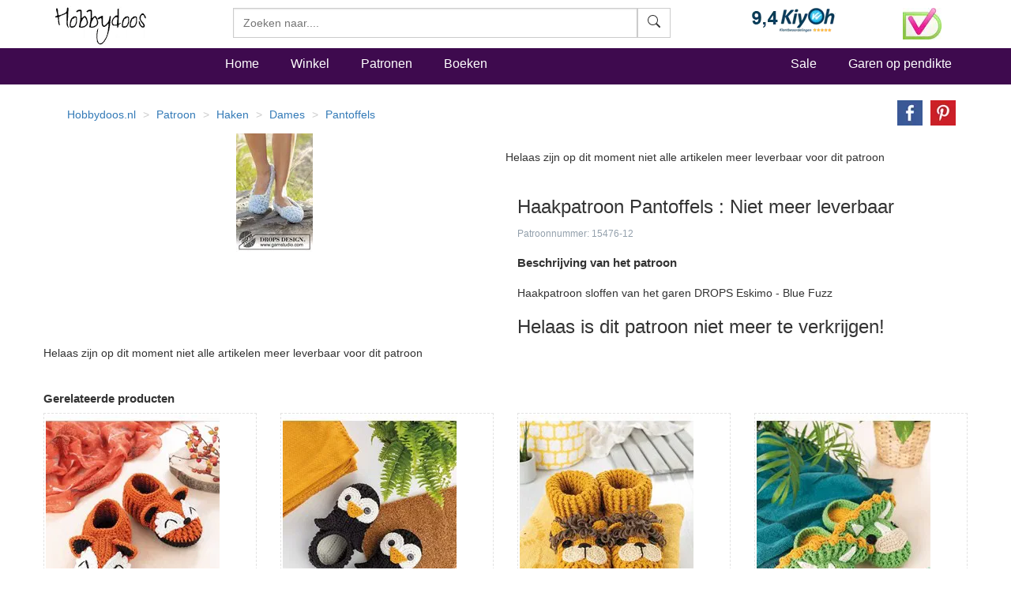

--- FILE ---
content_type: text/html
request_url: https://www.hobbydoos.nl/patroon/15476/pantoffels
body_size: 11314
content:

<!DOCTYPE html>
<html lang="nl">
<head>
<link rel="preload" href="/fonts/glyphicons-halflings-regular.woff2" as="font" type="font/woff2" crossorigin="anonymous" />
<link rel="dns-prefetch" href="https://cdn6.hobbydoos.nl"><link rel="preconnect" href="https://cdn6.hobbydoos.nl" />
<meta charset="UTF-8">
<meta http-equiv="X-UA-Compatible" content="IE=edge"> 
<meta name="viewport" content="width=device-width, initial-scale=1">
<!-- Google Tag Manager -->
<script>(function(w,d,s,l,i){w[l]=w[l]||[];w[l].push({'gtm.start':
new Date().getTime(),event:'gtm.js'});var f=d.getElementsByTagName(s)[0],
j=d.createElement(s),dl=l!='dataLayer'?'&l='+l:'';j.async=true;j.src=
'https://www.googletagmanager.com/gtm.js?id='+i+dl;f.parentNode.insertBefore(j,f);
})(window,document,'script','dataLayer','GTM-5K22WF7');</script>
<!-- End Google Tag Manager -->
<style>
   .searchform{width:100% !important}.zoekveld{width:100%}.easy-autocomplete{position:relative;width:100% !important}.easy-autocomplete input{border-color:#ccc;border-style:solid;border-width:1px;box-shadow:0 1px 2px rgba(0,0,0,.1) inset;color:#555;float:none;padding:6px 12px;height:3.8rem;width:100%}.easy-autocomplete-container{left:0;position:absolute;width:100%;z-index:2}.easy-autocomplete-container ul{background:none repeat scroll 0 0 #fff;border-top:1px dotted #ccc;display:none;margin-top:0;padding-bottom:0;padding-left:0;position:relative;top:-1px}.easy-autocomplete{}html{font-family:sans-serif;-webkit-text-size-adjust:100%;-ms-text-size-adjust:100%}body{margin:0}nav,section{display:block}a{background-color:transparent}b,strong{font-weight:700}h1{margin:.67em 0;font-size:2em}small{font-size:80%}img{border:0}hr{height:0;-webkit-box-sizing:content-box;-moz-box-sizing:content-box;box-sizing:content-box}button,input{margin:0;font:inherit;color:inherit}button{overflow:visible}button{text-transform:none}button{-webkit-appearance:button}button::-moz-focus-inner,input::-moz-focus-inner{padding:0;border:0}input{line-height:normal}@font-face{font-family:'Glyphicons Halflings';src:url(https://www.hobbydoos.nl/fonts/glyphicons-halflings-regular.eot?);src:url(https://www.hobbydoos.nl/fonts/glyphicons-halflings-regular.eot?#iefix) format('embedded-opentype'),url(https://www.hobbydoos.nl/fonts/glyphicons-halflings-regular.woff2) format('woff2'),url(https://www.hobbydoos.nl/fonts/glyphicons-halflings-regular.woff) format('woff'),url(https://www.hobbydoos.nl/fonts/glyphicons-halflings-regular.ttf) format('truetype'),url(https://www.hobbydoos.nl/fonts/glyphicons-halflings-regular.svg#glyphicons_halflingsregular) format('svg')}.glyphicon{position:relative;top:1px;display:inline-block;font-family:'Glyphicons Halflings';font-style:normal;font-weight:400;line-height:1;-webkit-font-smoothing:antialiased;-moz-osx-font-smoothing:grayscale}.glyphicon-search:before{content:""}*{-webkit-box-sizing:border-box;-moz-box-sizing:border-box;box-sizing:border-box}:after,:before{-webkit-box-sizing:border-box;-moz-box-sizing:border-box;box-sizing:border-box}html{font-size:10px}body{font-family:"Helvetica Neue",Helvetica,Arial,sans-serif;font-size:14px;line-height:1.42857143;color:#333;background-color:#fff}button,input{font-family:inherit;font-size:inherit;line-height:inherit}a{color:#337ab7;text-decoration:none}img{vertical-align:middle}.img-responsive{display:block;max-width:100%;height:auto}hr{margin-top:20px;margin-bottom:20px;border:0;border-top:1px solid #eee}h1,h4,h5{font-family:inherit;font-weight:500;line-height:1.1;color:inherit}h1{margin-top:20px;margin-bottom:10px}h4,h5{margin-top:10px;margin-bottom:10px}h1{font-size:36px}h4{font-size:18px}h5{font-size:14px}p{margin:0 0 10px}small{font-size:85%}.text-right{text-align:right}.text-center{text-align:center}ol,ul{margin-top:0;margin-bottom:10px}.list-unstyled{padding-left:0;list-style:none}.list-inline{padding-left:0;margin-left:-5px;list-style:none}.list-inline>li{display:inline-block;padding-right:5px;padding-left:5px}.container{padding-right:15px;padding-left:15px;margin-right:auto;margin-left:auto}@media (min-width:768px){.container{width:750px}}@media (min-width:992px){.container{width:970px}}@media (min-width:1200px){.container{width:1170px}}.container-fluid{padding-right:15px;padding-left:15px;margin-right:auto;margin-left:auto}.row{margin-right:-15px;margin-left:-15px}.col-lg-3,.col-md-4,.col-md-8,.col-sm-10,.col-sm-2,.col-sm-3,.col-sm-4,.col-sm-6,.col-sm-7,.col-xs-12,.col-xs-4,.col-xs-5,.col-xs-6,.col-xs-7,.col-xs-8{position:relative;min-height:1px;padding-right:15px;padding-left:15px}.col-xs-12,.col-xs-4,.col-xs-5,.col-xs-6,.col-xs-7,.col-xs-8{float:left}.col-xs-12{width:100%}.col-xs-8{width:66.66666667%}.col-xs-7{width:58.33333333%}.col-xs-6{width:50%}.col-xs-5{width:41.66666667%}.col-xs-4{width:33.33333333%}@media (min-width:768px){.col-sm-10,.col-sm-2,.col-sm-3,.col-sm-4,.col-sm-6,.col-sm-7{float:left}.col-sm-10{width:83.33333333%}.col-sm-7{width:58.33333333%}.col-sm-6{width:50%}.col-sm-4{width:33.33333333%}.col-sm-3{width:25%}.col-sm-2{width:16.66666667%}.col-sm-pull-3{right:25%}.col-sm-push-7{left:58.33333333%}}@media (min-width:992px){.col-md-4,.col-md-8{float:left}.col-md-8{width:66.66666667%}.col-md-4{width:33.33333333%}}@media (min-width:1200px){.col-lg-3{float:left}.col-lg-3{width:25%}}label{display:inline-block;max-width:100%;margin-bottom:5px;font-weight:700}.btn{display:inline-block;padding:6px 12px;margin-bottom:0;font-size:14px;font-weight:400;line-height:1.42857143;text-align:center;white-space:nowrap;vertical-align:middle;-ms-touch-action:manipulation;touch-action:manipulation;background-image:none;border:1px solid transparent;border-radius:4px}.btn-default{color:#333;background-color:#fff;border-color:#ccc}.btn-primary{color:#fff;background-color:#337ab7;border-color:#2e6da4}.btn-danger{color:#fff;background-color:#d9534f;border-color:#d43f3a}.input-group{position:relative;display:table;border-collapse:separate}.input-group-btn{display:table-cell}.input-group-btn:not(:first-child):not(:last-child){border-radius:0}.input-group-btn{width:1%;white-space:nowrap;vertical-align:middle}.input-group-btn{position:relative;font-size:0;white-space:nowrap}.input-group-btn>.btn{position:relative}.nav{padding-left:0;margin-bottom:0;list-style:none}.nav>li{position:relative;display:block}.nav>li>a{position:relative;display:block;padding:10px 15px}.navbar{position:relative;min-height:50px;margin-bottom:20px;border:1px solid transparent}@media (min-width:768px){.navbar{border-radius:4px}}.navbar-fixed-top{position:fixed;right:0;left:0;z-index:1030}@media (min-width:768px){.navbar-fixed-top{border-radius:0}}.navbar-fixed-top{top:0;border-width:0 0 1px}.navbar-nav{margin:7.5px -15px}.navbar-nav>li>a{padding-top:10px;padding-bottom:10px;line-height:20px}@media (min-width:768px){.navbar-nav{float:left;margin:0}.navbar-nav>li{float:left}.navbar-nav>li>a{padding-top:15px;padding-bottom:15px}}.navbar-form{padding:10px 15px;margin-top:8px;margin-right:-15px;margin-bottom:8px;margin-left:-15px;border-top:1px solid transparent;border-bottom:1px solid transparent;-webkit-box-shadow:inset 0 1px 0 rgba(255,255,255,.1),0 1px 0 rgba(255,255,255,.1);box-shadow:inset 0 1px 0 rgba(255,255,255,.1),0 1px 0 rgba(255,255,255,.1)}@media (min-width:768px){.navbar-form .input-group{display:inline-table;vertical-align:middle}.navbar-form .input-group .input-group-btn{width:auto}}@media (min-width:768px){.navbar-form{width:auto;padding-top:0;padding-bottom:0;margin-right:0;margin-left:0;border:0;-webkit-box-shadow:none;box-shadow:none}}@media (min-width:768px){.navbar-right{float:right!important;margin-right:-15px}}.breadcrumb{padding:8px 15px;margin-bottom:20px;list-style:none;background-color:#f5f5f5;border-radius:4px}.breadcrumb>li{display:inline-block}.breadcrumb>li+li:before{padding:0 5px;color:#ccc;content:"/ "}.panel{margin-bottom:20px;background-color:#fff;border:1px solid transparent;border-radius:4px;-webkit-box-shadow:0 1px 1px rgba(0,0,0,.05);box-shadow:0 1px 1px rgba(0,0,0,.05)}.panel-body{padding:15px}.panel-heading{padding:10px 15px;border-bottom:1px solid transparent;border-top-left-radius:3px;border-top-right-radius:3px}.panel-default{border-color:#ddd}.panel-default>.panel-heading{color:#333;background-color:#f5f5f5;border-color:#ddd}.container-fluid:after,.container-fluid:before,.container:after,.container:before,.nav:after,.nav:before,.navbar:after,.navbar:before,.panel-body:after,.panel-body:before,.row:after,.row:before{display:table;content:" "}.container-fluid:after,.container:after,.nav:after,.navbar:after,.panel-body:after,.row:after{clear:both}.center-block{display:block;margin-right:auto;margin-left:auto}.pull-right{float:right!important}@-ms-viewport{width:device-width}@media (max-width:767px){.hidden-xs{display:none!important}}@media (min-width:768px) and (max-width:991px){.hidden-sm{display:none!important}}@media (min-width:992px) and (max-width:1199px){.hidden-md{display:none!important}}.searchfield{border-radius:0;height:3.8rem}.btn{border-radius:0}@media (max-width:767px){.navbar-fixed-top{position:relative;top:auto}body{margin:0}}@media (min-width:767px){.searchform{margin-top:10px}body{padding-top:50px}}.stayhorizontal li{float:left}.navbar-custom{margin-top:5px;background-color:#3e0a4e;color:#000;border-radius:0}.navbar-custom .navbar-nav>li>a{padding-left:20px;padding-right:20px;font-style:normal;font-weight:500;color:#fff;font-size:16px}.navbar-custom .navbar-nav>.active>a{color:#fff;background-color:transparent}.hdHeader{background-color:#fff;border-color:#e7e7e7}.hdHeader .brand{font-family:Zeyada,cursive;font-size:40px;color:#000;text-decoration:none}.hdCart{padding-top:10px}.hdHeader .hdCart a{font-style:normal;font-weight:500;color:#000;font-size:16px}h1{font-size:24px}.visuallyhidden{border:0;clip:rect(0 0 0 0);height:1px;margin:-1px;overflow:hidden;padding:0;position:absolute;width:1px}.footer a{color:#fff}.footer{margin-top:10px;margin-bottom:10px}.social-media li.facebook{background:url(/images/button/hd-facebook.png) no-repeat;height:20px}.social-media li.twitter{background:url(/images/button/hd-twitter.png) no-repeat;height:20px}.social-media li.pinterest{background:url(/images/button/hd-pinterest.png) no-repeat;height:20px}.social-media li a{padding:0 0 0 40px}.social-media li{margin-bottom:10PX}.footer .blacklinks a{color:#000}@charset "UTF-8";.breadHD{background-color:#fff}.dotted{border:1px dashed #e1e1e1;padding:2px;margin-bottom:5px;height:440px;overflow:hidden}.dotted .artimage{height:320px;background:url(https://cdn6.hobbydoos.nl/loader.gif) no-repeat}.prijs{padding:5px;font-weight:700;font-size:1.6rem}.omschrijving{height:55px;padding:5px;overflow:hidden;text-decoration:none}.breadHD{height:20px}.breadcrumb>li+li:before{color:#ccc;content:"> ";padding:0 5px}.noradiusHD{border-radius:0}.footer a{color:#fff}.footer{margin-top:10px;margin-bottom:10px}.social-media li.facebook{background:url('/images/button/hd-facebook.png') no-repeat 0 0;height:20px}.social-media li.twitter{background:url('/images/button/hd-twitter.png') no-repeat 0 0;height:20px}.social-media li.pinterest{background:url('/images/button/hd-pinterest.png') no-repeat 0 0;height:20px}.social-media li a{padding:0 0 0 40px}.social-media li{margin-bottom:10PX}.footer .blacklinks a{color:#000}.breadHD{background-color:#fff;height:20px}.breadcrumb>li+li:before{color:#ccc;content:"> ";padding:0 5px}.layer{clear:both;width:100%;height:auto;padding:10px;display:block}.layer>section{clear:both;width:100%;height:auto;margin:0 auto;display:block}.third{width:100px;margin:0 4px 0 0;display:inline-block}.plan-tier{background:#fff;vertical-align:baseline;border-radius:3px;-moz-border-radius:3px;overflow:hidden}.lift{position:relative}.plan-tier h4{padding:18px 0 15px;margin:0 0 30px;background:#c794c8;color:#fff;text-align:center}.plan-tier h5{text-align:center}.mbutton{font-weight:bold;padding:18px 0 15px;margin:0 0 30px;background:#ff6a00;color:#fff;text-align:center;-moz-border-radius:15px;-webkit-border-radius:15px}.plan-tier .plan-price{font-size:large;font-weight:300}.plan-tier .early-adopter-price{color:#0091e5}p:first-of-type{margin-top:0}small{color:rgba(39,65,90,.5);font-size:1em;line-height:1.5em}.layer{padding-top:0;padding-bottom:0}ul.share-buttons{list-style:none;padding:0}ul.share-buttons li{display:inline}ul.share-buttons img{width:32px;margin-left:10px}.kenmerken ul{list-style:none;padding-left:0}.patroontekst{margin-top:20px;margin-bottom:20px}.buttonrij{margin-bottom:10px}.gratisverzending{display:none;width:60%}.margintop40{margin-top:40px}.margintop20{margin-top:20px}@font-face{font-family:'Zeyada';font-style:normal;font-weight:400;font-display:swap;src:url(https://fonts.gstatic.com/s/zeyada/v10/11hAGpPTxVPUbgZzM2yp.ttf) format('truetype')}
</style>
<title>Haakpatroon Pantoffels</title><meta name="description" content="Haakpatroon sloffen van het garen DROPS Eskimo - Blue Fuzz" /><link href="https://www.hobbydoos.nl/patroon/15476/pantoffels" rel="canonical" /><meta name="robots" content="noindex,follow"><meta property="og:url" content="https://www.hobbydoos.nl/patroon/15476/pantoffels"/><meta property="og:image" content="https://cdn6.hobbydoos.nl/images/patroon/1/6527/637655703725683594.jpg"/><meta property="og:title" content="Haakpatroon Pantoffels"/><meta property="og:description" content="Haakpatroon sloffen van het garen DROPS Eskimo - Blue Fuzz"/><meta property="fb:app_id" content="769226466591626"/><meta property="og:site_name" content="Hobbydoos.nl"/></head><body>
<!-- Google Tag Manager (noscript) -->
<noscript><iframe src="https://www.googletagmanager.com/ns.html?id=GTM-5K22WF7"
height="0" width="0" style="display:none;visibility:hidden"></iframe></noscript>
<!-- End Google Tag Manager (noscript) -->
<nav class="navbar navbar-fixed-top hdHeader" >
    <div class="container">
  <div class="row">
    <div class="col-sm-2 col-xs-6">
     <a rel="home" href="https://www.hobbydoos.nl"><img class="img-responsive" src="https://cdn6.hobbydoos.nl/images/hobbydooslogo.gif?height=90&width=116" width="116" height="60" alt="Hobbydoos" /></a>
    </div>
    <div class="col-sm-3 col-sm-push-7 col-xs-6 hdCart">
<div class="row"><div class="col-xs-8"><img src="https://cdn6.hobbydoos.nl/images/kiyoh1.png?width=110&height=40" class="img-responsive" width="110" height="40" alt="Kiyoh"/></div><div class="col-xs-4"><img src="https://cdn6.hobbydoos.nl/images/wsk_pt2_groot.jpg?width=49&height=40" class="img-responsive" width="49" height="40" alt="Klantenservice"/></div></div>
     </div>
     <div class="col-sm-7 col-sm-pull-3 col-xs-12">
     <form class="navbar-form collapsed navbar-right searchform"  action="/winkel/search_new.asp" method="post" >
       <div class="input-group zoekveld" role="search">
        <div class="easy-autocomplete eac-square eac-description"><input id="provider-remote" placeholder="Zoeken naar...." name="search" autocomplete="off"><div class="easy-autocomplete-container" id="eac-container-example-heroes"><ul style="display: none;"></ul></div></div>
        <div class="input-group-btn">
          <button class="btn btn-default searchfield" type="submit" name="zoeken" value="zoeken"><svg xmlns="http://www.w3.org/2000/svg" width="16" height="16" fill="currentColor" class="bi bi-search" viewBox="0 0 16 16">
  <path d="M11.742 10.344a6.5 6.5 0 1 0-1.397 1.398h-.001c.03.04.062.078.098.115l3.85 3.85a1 1 0 0 0 1.415-1.414l-3.85-3.85a1.007 1.007 0 0 0-.115-.1zM12 6.5a5.5 5.5 0 1 1-11 0 5.5 5.5 0 0 1 11 0z"/>
</svg></button>
        </div>
	  <label for="srch-term" class="visuallyhidden">Zoeken</label>
       </div>
      </form>
     </div>
   </div>
  </div>
</nav>
<nav class="navbar navbar-custom">
 <div class="container">
  <div class="row">
   <div class="col-sm-2 hidden-xs  hidden-md"></div>
    <div class="col-xs-12 col-sm-10">
       <ul class="nav navbar-nav stayhorizontal" >
          <li class="active hidden-xs" ><a href="/">Home</a></li>
          <li><a href="/winkel/">Winkel</a></li>
          <li><a href="/patroon/">Patronen</a></li>
          <li><a href="/boeken/">Boeken</a></li>
       </ul>
       <ul class="nav navbar-nav navbar-right hidden-xs hidden-sm">
        <li><a href="/sale">Sale</a></li>
        <li><a href="/winkel/garengroep/selectie.asp">Garen op pendikte</a></li>

       </ul>
     </div>
   </div>
 </div>
       
</nav>
<div class="container">
 <div class="row">
<div class="col-xs-12"><div class="row"><div class="col-xs-12 col-sm-10"><ol itemscope itemtype="https://schema.org/BreadcrumbList" class="breadcrumb breadHD"><li><a href="https://www.hobbydoos.nl">Hobbydoos.nl</a></li><li itemprop="itemListElement" itemscope  itemtype="https://schema.org/ListItem"><a itemtype="http://schema.org/Thing" itemid="https://www.hobbydoos.nl/patroon/" itemprop="item"  href="https://www.hobbydoos.nl/patroon/"><span itemprop="name">Patroon</span></a><meta itemprop="position" content="1" /></li><li itemprop="itemListElement" itemscope  itemtype="https://schema.org/ListItem"  class="hidden-xs" ><a itemscope itemtype="https://schema.org/WebPage" itemid="https://www.hobbydoos.nl/patroon/techniek/1005/haken" itemprop="item" href="https://www.hobbydoos.nl/patroon/techniek/1005/haken"><span itemprop="name">Haken</span></a><meta itemprop="position" content="2" /></li><li itemprop="itemListElement" itemscope  itemtype="https://schema.org/ListItem"  class="hidden-xs" ><a itemscope itemtype="https://schema.org/WebPage" itemid="https://www.hobbydoos.nl/patroon/doelgroep/1012/dames" itemprop="item" href="https://www.hobbydoos.nl/patroon/doelgroep/1012/dames"><span itemprop="name">Dames</span></a><meta itemprop="position" content="3" /></li><li itemprop="itemListElement" itemscope  itemtype="https://schema.org/ListItem"  class="hidden-xs" ><a itemscope itemtype="https://schema.org/WebPage" itemid="https://www.hobbydoos.nl/patroon/patroon/1067/pantoffels" itemprop="item" href="https://www.hobbydoos.nl/patroon/patroon/1067/pantoffels"><span itemprop="name">Pantoffels</span></a><meta itemprop="position" content="4" /></li></ol></div><div class="col-xs-12 col-sm-2"><div class="row"><div class="col-xs-12 text-right"><ul class="share-buttons"><li><a href="https://www.facebook.com/sharer/sharer.php?u=https://www.hobbydoos.nl/patroon/15476/pantoffels&amp;t=" title="Haakpatroon+Pantoffels" target="_blank" onclick="window.open('https://www.facebook.com/sharer/sharer.php?u=' + encodeURIComponent(document.URL) + '&amp;t=' + encodeURIComponent(document.URL)); return false;"><img alt="Share op Facebook" src="https://cdn6.hobbydoos.nl/images/facebook.png?width=32&height=32" width="32" height="32"></a></li><li><a href="https://pinterest.com/pin/create/button/?url=https://www.hobbydoos.nl/patroon/15476/pantoffels&amp;description=&amp;media=https://cdn6.hobbydoos.nl/images/patroon/1/6527/637655703725683594.jpg" target="_blank" title="Pin it"><img alt="Pin it" src="https://cdn6.hobbydoos.nl/images/pinterest.png?width=32&height=32" width="32" height="32"></a></li></ul></div></div></div></div><div class="row"><div class="col-xs-12 col-sm-6 text-center"><div class="col-xs-12" style="margin-bottom:20px;"><a href="https://cdn6.hobbydoos.nl/images/patroon/1/6527/637655703725683594.jpg?maxwidth=1100&maxheight=750" data-caption="Pantoffels" data-fancybox="gallery" rel="nofollow"><img class="img-responsive center-block" src="https://cdn6.hobbydoos.nl/images/patroon/1/6527/637655703725683594.jpg?maxwidth=400&maxheight=150" alt="Haakpatroon Pantoffels" /></a></div></div><br />Helaas zijn op dit moment niet alle artikelen meer leverbaar voor dit patroon<br/><br/><div class="col-xs-12 col-sm-6"><h1>Haakpatroon Pantoffels : Niet meer leverbaar</h1><small>Patroonnummer: 15476-12</small><h2>Beschrijving van het patroon</h2><div class="patroontekst">Haakpatroon sloffen van het garen DROPS Eskimo - Blue Fuzz</div><h3>Helaas is dit patroon niet meer te verkrijgen!</h3></div><div>Helaas zijn op dit moment niet alle artikelen meer leverbaar voor dit patroon<br/><br/></div><h2>Gerelateerde producten</h2><div class="row"><div class="col-xs-6 col-sm-4 col-lg-3"><div class="dotted"><div class="artimage text-center"><a href="/patroon/25845/vos-pantoffels"><img class="img-responsive lazyload" data-src="https://cdn6.hobbydoos.nl/images/patroon/1/7098/637794871018335116.jpg?height=300&width=220" width="220" height="300" alt="Vos pantoffels"></a></div><div class="omschrijving"><a href="/patroon/25845/vos-pantoffels">Vos pantoffels</a></div><div class="prijs"><div class="row"><div class="col-xs-7"></div><div class="col-xs-5"><a href="/patroon/25845/vos-pantoffels" class="btn btn-default pull-right noradiusHD">Meer info</a></div></div></div></div></div><div class="col-xs-6 col-sm-4 col-lg-3"><div class="dotted"><div class="artimage text-center"><a href="/patroon/25838/pinguin-pantoffels"><img class="img-responsive lazyload" data-src="https://cdn6.hobbydoos.nl/images/patroon/1/2943/637794857741547757.jpg?height=300&width=220" width="220" height="300" alt="Pinguin Pantoffels"></a></div><div class="omschrijving"><a href="/patroon/25838/pinguin-pantoffels">Pinguin Pantoffels</a></div><div class="prijs"><div class="row"><div class="col-xs-7"></div><div class="col-xs-5"><a href="/patroon/25838/pinguin-pantoffels" class="btn btn-default pull-right noradiusHD">Meer info</a></div></div></div></div></div><div class="col-xs-6 col-sm-4 col-lg-3"><div class="dotted"><div class="artimage text-center"><a href="/patroon/25846/leeuwen-pantoffels"><img class="img-responsive lazyload" data-src="https://cdn6.hobbydoos.nl/images/patroon/1/6510/637794872591311966.jpg?height=300&width=220" width="220" height="300" alt="Leeuwen pantoffels"></a></div><div class="omschrijving"><a href="/patroon/25846/leeuwen-pantoffels">Leeuwen pantoffels</a></div><div class="prijs"><div class="row"><div class="col-xs-7"></div><div class="col-xs-5"><a href="/patroon/25846/leeuwen-pantoffels" class="btn btn-default pull-right noradiusHD">Meer info</a></div></div></div></div></div><div class="col-xs-6 col-sm-4 col-lg-3"><div class="dotted"><div class="artimage text-center"><a href="/patroon/25839/dino-pantoffels"><img class="img-responsive lazyload" data-src="https://cdn6.hobbydoos.nl/images/patroon/1/1186/637794859267649422.jpg?height=300&width=220" width="220" height="300" alt="Dino pantoffels"></a></div><div class="omschrijving"><a href="/patroon/25839/dino-pantoffels">Dino pantoffels</a></div><div class="prijs"><div class="row"><div class="col-xs-7"></div><div class="col-xs-5"><a href="/patroon/25839/dino-pantoffels" class="btn btn-default pull-right noradiusHD">Meer info</a></div></div></div></div></div><div class="col-xs-6 col-sm-4 col-lg-3"><div class="dotted"><div class="artimage text-center"><a href="/patroon/25843/poes-pantoffels"><img class="img-responsive lazyload" data-src="https://cdn6.hobbydoos.nl/images/patroon/1/7975/637794868252070685.png?height=300&width=220" width="220" height="300" alt="Poes pantoffels"></a></div><div class="omschrijving"><a href="/patroon/25843/poes-pantoffels">Poes pantoffels</a></div><div class="prijs"><div class="row"><div class="col-xs-7"></div><div class="col-xs-5"><a href="/patroon/25843/poes-pantoffels" class="btn btn-default pull-right noradiusHD">Meer info</a></div></div></div></div></div><div class="col-xs-6 col-sm-4 col-lg-3"><div class="dotted"><div class="artimage text-center"><a href="/patroon/25841/koala-pantoffels"><img class="img-responsive lazyload" data-src="https://cdn6.hobbydoos.nl/images/patroon/1/1210/637794863374858201.jpg?height=300&width=220" width="220" height="300" alt="Koala pantoffels"></a></div><div class="omschrijving"><a href="/patroon/25841/koala-pantoffels">Koala pantoffels</a></div><div class="prijs"><div class="row"><div class="col-xs-7"></div><div class="col-xs-5"><a href="/patroon/25841/koala-pantoffels" class="btn btn-default pull-right noradiusHD">Meer info</a></div></div></div></div></div><div class="col-xs-6 col-sm-4 col-lg-3"><div class="dotted"><div class="artimage text-center"><a href="/patroon/11266/gehaakte-sloffen"><img class="img-responsive lazyload" data-src="https://cdn6.hobbydoos.nl/images/patroon/1/3051/637655699790361328.jpg?height=300&width=220" width="220" height="300" alt="Gehaakte sloffen"></a></div><div class="omschrijving"><a href="/patroon/11266/gehaakte-sloffen">Gehaakte sloffen</a></div><div class="prijs"><div class="row"><div class="col-xs-7"></div><div class="col-xs-5"><a href="/patroon/11266/gehaakte-sloffen" class="btn btn-default pull-right noradiusHD">Meer info</a></div></div></div></div></div><div class="col-xs-6 col-sm-4 col-lg-3"><div class="dotted"><div class="artimage text-center"><a href="/patroon/30114/sloffen"><img class="img-responsive lazyload" data-src="https://cdn6.hobbydoos.nl/images/patroon/1/1477/638326184226579288.jpg?height=300&width=220" width="220" height="300" alt="Sloffen"></a></div><div class="omschrijving"><a href="/patroon/30114/sloffen">Sloffen</a></div><div class="prijs"><div class="row"><div class="col-xs-7"></div><div class="col-xs-5"><a href="/patroon/30114/sloffen" class="btn btn-default pull-right noradiusHD">Meer info</a></div></div></div></div></div><div class="col-xs-6 col-sm-4 col-lg-3"><div class="dotted"><div class="artimage text-center"><a href="/patroon/11307/gehaakte-sloffen"><img class="img-responsive lazyload" data-src="https://cdn6.hobbydoos.nl/images/patroon/1/4050/637655701832695312.jpg?height=300&width=220" width="220" height="300" alt="Gehaakte sloffen"></a></div><div class="omschrijving"><a href="/patroon/11307/gehaakte-sloffen">Gehaakte sloffen</a></div><div class="prijs"><div class="row"><div class="col-xs-7"></div><div class="col-xs-5"><a href="/patroon/11307/gehaakte-sloffen" class="btn btn-default pull-right noradiusHD">Meer info</a></div></div></div></div></div><div class="col-xs-6 col-sm-4 col-lg-3"><div class="dotted"><div class="artimage text-center"><a href="/patroon/25131/sloffen"><img class="img-responsive lazyload" data-src="https://cdn6.hobbydoos.nl/images/patroon/1/9088/637692832425307315.jpg?height=300&width=220" width="220" height="300" alt="Sloffen"></a></div><div class="omschrijving"><a href="/patroon/25131/sloffen">Sloffen</a></div><div class="prijs"><div class="row"><div class="col-xs-7"></div><div class="col-xs-5"><a href="/patroon/25131/sloffen" class="btn btn-default pull-right noradiusHD">Meer info</a></div></div></div></div></div><div class="col-xs-6 col-sm-4 col-lg-3"><div class="dotted"><div class="artimage text-center"><a href="/patroon/6281/sloffen"><img class="img-responsive lazyload" data-src="https://cdn6.hobbydoos.nl/images/patroon/1/8513/637655698176982422.jpg?height=300&width=220" width="220" height="300" alt="Sloffen"></a></div><div class="omschrijving"><a href="/patroon/6281/sloffen">Sloffen</a></div><div class="prijs"><div class="row"><div class="col-xs-7"></div><div class="col-xs-5"><a href="/patroon/6281/sloffen" class="btn btn-default pull-right noradiusHD">Meer info</a></div></div></div></div></div><div class="col-xs-6 col-sm-4 col-lg-3"><div class="dotted"><div class="artimage text-center"><a href="/patroon/4665/sloffen"><img class="img-responsive lazyload" data-src="https://cdn6.hobbydoos.nl/images/patroon/1/9956/637655697250937500.jpg?height=300&width=220" width="220" height="300" alt="Sloffen"></a></div><div class="omschrijving"><a href="/patroon/4665/sloffen">Sloffen</a></div><div class="prijs"><div class="row"><div class="col-xs-7"></div><div class="col-xs-5"><a href="/patroon/4665/sloffen" class="btn btn-default pull-right noradiusHD">Meer info</a></div></div></div></div></div><div class="col-xs-6 col-sm-4 col-lg-3"><div class="dotted"><div class="artimage text-center"><a href="/patroon/25128/sloffen"><img class="img-responsive lazyload" data-src="https://cdn6.hobbydoos.nl/images/patroon/1/9468/637692832413196902.jpg?height=300&width=220" width="220" height="300" alt="Sloffen"></a></div><div class="omschrijving"><a href="/patroon/25128/sloffen">Sloffen</a></div><div class="prijs"><div class="row"><div class="col-xs-7"></div><div class="col-xs-5"><a href="/patroon/25128/sloffen" class="btn btn-default pull-right noradiusHD">Meer info</a></div></div></div></div></div><div class="col-xs-6 col-sm-4 col-lg-3"><div class="dotted"><div class="artimage text-center"><a href="/patroon/28566/sloffen"><img class="img-responsive lazyload" data-src="https://cdn6.hobbydoos.nl/images/patroon/1/5355/638144690698168433.jpg?height=300&width=220" width="220" height="300" alt="Sloffen"></a></div><div class="omschrijving"><a href="/patroon/28566/sloffen">Sloffen</a></div><div class="prijs"><div class="row"><div class="col-xs-7"></div><div class="col-xs-5"><a href="/patroon/28566/sloffen" class="btn btn-default pull-right noradiusHD">Meer info</a></div></div></div></div></div><div class="col-xs-6 col-sm-4 col-lg-3"><div class="dotted"><div class="artimage text-center"><a href="/patroon/1570/gehaakte-kerstsloffen"><img class="img-responsive lazyload" data-src="https://cdn6.hobbydoos.nl/images/patroon/1/8667/637655694321279297.jpg?height=300&width=220" width="220" height="300" alt="Gehaakte Kerstsloffen"></a></div><div class="omschrijving"><a href="/patroon/1570/gehaakte-kerstsloffen">Gehaakte Kerstsloffen</a></div><div class="prijs"><div class="row"><div class="col-xs-7"></div><div class="col-xs-5"><a href="/patroon/1570/gehaakte-kerstsloffen" class="btn btn-default pull-right noradiusHD">Meer info</a></div></div></div></div></div><div class="col-xs-6 col-sm-4 col-lg-3"><div class="dotted"><div class="artimage text-center"><a href="/patroon/2512/gehaakte-drops-sloffen-van-eskimo"><img class="img-responsive lazyload" data-src="https://cdn6.hobbydoos.nl/images/patroon/1/7992/637655696098115234.jpg?height=300&width=220" width="220" height="300" alt="Gehaakte DROPS sloffen van Eskimo."></a></div><div class="omschrijving"><a href="/patroon/2512/gehaakte-drops-sloffen-van-eskimo">Gehaakte DROPS sloffen van Eskimo.</a></div><div class="prijs"><div class="row"><div class="col-xs-7"></div><div class="col-xs-5"><a href="/patroon/2512/gehaakte-drops-sloffen-van-eskimo" class="btn btn-default pull-right noradiusHD">Meer info</a></div></div></div></div></div><div class="col-xs-6 col-sm-4 col-lg-3"><div class="dotted"><div class="artimage text-center"><a href="/patroon/25844/lama-pantoffels"><img class="img-responsive lazyload" data-src="https://cdn6.hobbydoos.nl/images/patroon/1/7194/637794870099736590.jpg?height=300&width=220" width="220" height="300" alt="Lama pantoffels"></a></div><div class="omschrijving"><a href="/patroon/25844/lama-pantoffels">Lama pantoffels</a></div><div class="prijs"><div class="row"><div class="col-xs-7"></div><div class="col-xs-5"><a href="/patroon/25844/lama-pantoffels" class="btn btn-default pull-right noradiusHD">Meer info</a></div></div></div></div></div><div class="col-xs-6 col-sm-4 col-lg-3"><div class="dotted"><div class="artimage text-center"><a href="/patroon/18167/pantoffel"><img class="img-responsive lazyload" data-src="https://cdn6.hobbydoos.nl/images/patroon/1/6615/637655704763554687.jpg?height=300&width=220" width="220" height="300" alt="pantoffel"></a></div><div class="omschrijving"><a href="/patroon/18167/pantoffel">pantoffel</a></div><div class="prijs"><div class="row"><div class="col-xs-7"></div><div class="col-xs-5"><a href="/patroon/18167/pantoffel" class="btn btn-default pull-right noradiusHD">Meer info</a></div></div></div></div></div><div class="col-xs-6 col-sm-4 col-lg-3"><div class="dotted"><div class="artimage text-center"><a href="/patroon/24931/pantoffels"><img class="img-responsive lazyload" data-src="https://cdn6.hobbydoos.nl/images/patroon/1/4555/637674599910759979.jpg?height=300&width=220" width="220" height="300" alt="Pantoffels"></a></div><div class="omschrijving"><a href="/patroon/24931/pantoffels">Pantoffels</a></div><div class="prijs"><div class="row"><div class="col-xs-7"></div><div class="col-xs-5"><a href="/patroon/24931/pantoffels" class="btn btn-default pull-right noradiusHD">Meer info</a></div></div></div></div></div><div class="col-xs-6 col-sm-4 col-lg-3"><div class="dotted"><div class="artimage text-center"><a href="/patroon/3179/pantoffels"><img class="img-responsive lazyload" data-src="https://cdn6.hobbydoos.nl/images/patroon/1/3700/637655696511220703.jpg?height=300&width=220" width="220" height="300" alt="pantoffels"></a></div><div class="omschrijving"><a href="/patroon/3179/pantoffels">pantoffels</a></div><div class="prijs"><div class="row"><div class="col-xs-7"></div><div class="col-xs-5"><a href="/patroon/3179/pantoffels" class="btn btn-default pull-right noradiusHD">Meer info</a></div></div></div></div></div><div class="col-xs-6 col-sm-4 col-lg-3"><div class="dotted"><div class="artimage text-center"><a href="/patroon/26144/sloffen-garden-met-oma-vierkant"><img class="img-responsive lazyload" data-src="https://cdn6.hobbydoos.nl/images/patroon/1/8072/637823280264785961.jpg?height=300&width=220" width="220" height="300" alt="Sloffen Garden met oma vierkant"></a></div><div class="omschrijving"><a href="/patroon/26144/sloffen-garden-met-oma-vierkant">Sloffen Garden met oma vierkant</a></div><div class="prijs"><div class="row"><div class="col-xs-7"></div><div class="col-xs-5"><a href="/patroon/26144/sloffen-garden-met-oma-vierkant" class="btn btn-default pull-right noradiusHD">Meer info</a></div></div></div></div></div><div class="col-xs-6 col-sm-4 col-lg-3"><div class="dotted"><div class="artimage text-center"><a href="/patroon/28662/sloffen"><img class="img-responsive lazyload" data-src="https://cdn6.hobbydoos.nl/images/patroon/1/4197/638162819560103905.jpg?height=300&width=220" width="220" height="300" alt="Sloffen"></a></div><div class="omschrijving"><a href="/patroon/28662/sloffen">Sloffen</a></div><div class="prijs"><div class="row"><div class="col-xs-7"></div><div class="col-xs-5"><a href="/patroon/28662/sloffen" class="btn btn-default pull-right noradiusHD">Meer info</a></div></div></div></div></div><div class="col-xs-6 col-sm-4 col-lg-3"><div class="dotted"><div class="artimage text-center"><a href="/patroon/30303/pantoffel-klompen"><img class="img-responsive lazyload" data-src="https://cdn6.hobbydoos.nl/images/patroon/1/5261/638352960192475403.jpg?height=300&width=220" width="220" height="300" alt="Pantoffel klompen"></a></div><div class="omschrijving"><a href="/patroon/30303/pantoffel-klompen">Pantoffel klompen</a></div><div class="prijs"><div class="row"><div class="col-xs-7"></div><div class="col-xs-5"><a href="/patroon/30303/pantoffel-klompen" class="btn btn-default pull-right noradiusHD">Meer info</a></div></div></div></div></div><div class="col-xs-6 col-sm-4 col-lg-3"><div class="dotted"><div class="artimage text-center"><a href="/patroon/6278/sloffen"><img class="img-responsive lazyload" data-src="https://cdn6.hobbydoos.nl/images/patroon/1/9284/637655698176376953.jpg?height=300&width=220" width="220" height="300" alt="Sloffen"></a></div><div class="omschrijving"><a href="/patroon/6278/sloffen">Sloffen</a></div><div class="prijs"><div class="row"><div class="col-xs-7"></div><div class="col-xs-5"><a href="/patroon/6278/sloffen" class="btn btn-default pull-right noradiusHD">Meer info</a></div></div></div></div></div><div class="col-xs-6 col-sm-4 col-lg-3"><div class="dotted"><div class="artimage text-center"><a href="/patroon/15904/sloffen"><img class="img-responsive lazyload" data-src="https://cdn6.hobbydoos.nl/images/patroon/1/5077/637655704278583984.jpg?height=300&width=220" width="220" height="300" alt="Sloffen"></a></div><div class="omschrijving"><a href="/patroon/15904/sloffen">Sloffen</a></div><div class="prijs"><div class="row"><div class="col-xs-7"></div><div class="col-xs-5"><a href="/patroon/15904/sloffen" class="btn btn-default pull-right noradiusHD">Meer info</a></div></div></div></div></div><div class="col-xs-6 col-sm-4 col-lg-3"><div class="dotted"><div class="artimage text-center"><a href="/patroon/7170/sloffen"><img class="img-responsive lazyload" data-src="https://cdn6.hobbydoos.nl/images/patroon/1/8229/637655698322968750.jpg?height=300&width=220" width="220" height="300" alt="Sloffen"></a></div><div class="omschrijving"><a href="/patroon/7170/sloffen">Sloffen</a></div><div class="prijs"><div class="row"><div class="col-xs-7"></div><div class="col-xs-5"><a href="/patroon/7170/sloffen" class="btn btn-default pull-right noradiusHD">Meer info</a></div></div></div></div></div><div class="col-xs-6 col-sm-4 col-lg-3"><div class="dotted"><div class="artimage text-center"><a href="/patroon/10002/kuiken-sloffen"><img class="img-responsive lazyload" data-src="https://cdn6.hobbydoos.nl/images/patroon/1/4511/637655699052734375.jpg?height=300&width=220" width="220" height="300" alt="Kuiken sloffen"></a></div><div class="omschrijving"><a href="/patroon/10002/kuiken-sloffen">Kuiken sloffen</a></div><div class="prijs"><div class="row"><div class="col-xs-7"></div><div class="col-xs-5"><a href="/patroon/10002/kuiken-sloffen" class="btn btn-default pull-right noradiusHD">Meer info</a></div></div></div></div></div><div class="col-xs-6 col-sm-4 col-lg-3"><div class="dotted"><div class="artimage text-center"><a href="/patroon/19261/pantoffels"><img class="img-responsive lazyload" data-src="https://cdn6.hobbydoos.nl/images/patroon/1/6330/637655705475068359.jpg?height=300&width=220" width="220" height="300" alt="Pantoffels"></a></div><div class="omschrijving"><a href="/patroon/19261/pantoffels">Pantoffels</a></div><div class="prijs"><div class="row"><div class="col-xs-7"></div><div class="col-xs-5"><a href="/patroon/19261/pantoffels" class="btn btn-default pull-right noradiusHD">Meer info</a></div></div></div></div></div><div class="col-xs-6 col-sm-4 col-lg-3"><div class="dotted"><div class="artimage text-center"><a href="/patroon/7356/gehaakte-sloffen"><img class="img-responsive lazyload" data-src="https://cdn6.hobbydoos.nl/images/patroon/1/5035/637655698355302734.jpg?height=300&width=220" width="220" height="300" alt="Gehaakte sloffen"></a></div><div class="omschrijving"><a href="/patroon/7356/gehaakte-sloffen">Gehaakte sloffen</a></div><div class="prijs"><div class="row"><div class="col-xs-7"></div><div class="col-xs-5"><a href="/patroon/7356/gehaakte-sloffen" class="btn btn-default pull-right noradiusHD">Meer info</a></div></div></div></div></div><div class="col-xs-6 col-sm-4 col-lg-3"><div class="dotted"><div class="artimage text-center"><a href="/patroon/11647/gehaakte-sloffen"><img class="img-responsive lazyload" data-src="https://cdn6.hobbydoos.nl/images/patroon/1/3200/637655701892919922.jpg?height=300&width=220" width="220" height="300" alt="Gehaakte sloffen"></a></div><div class="omschrijving"><a href="/patroon/11647/gehaakte-sloffen">Gehaakte sloffen</a></div><div class="prijs"><div class="row"><div class="col-xs-7"></div><div class="col-xs-5"><a href="/patroon/11647/gehaakte-sloffen" class="btn btn-default pull-right noradiusHD">Meer info</a></div></div></div></div></div><div class="col-xs-6 col-sm-4 col-lg-3"><div class="dotted"><div class="artimage text-center"><a href="/patroon/14563/sloffen"><img class="img-responsive lazyload" data-src="https://cdn6.hobbydoos.nl/images/patroon/1/3353/637655702906669922.jpg?height=300&width=220" width="220" height="300" alt="Sloffen"></a></div><div class="omschrijving"><a href="/patroon/14563/sloffen">Sloffen</a></div><div class="prijs"><div class="row"><div class="col-xs-7"></div><div class="col-xs-5"><a href="/patroon/14563/sloffen" class="btn btn-default pull-right noradiusHD">Meer info</a></div></div></div></div></div><div class="col-xs-6 col-sm-4 col-lg-3"><div class="dotted"><div class="artimage text-center"><a href="/patroon/8125/sloffen"><img class="img-responsive lazyload" data-src="https://cdn6.hobbydoos.nl/images/patroon/1/7004/637655698573808594.jpg?height=300&width=220" width="220" height="300" alt="Sloffen"></a></div><div class="omschrijving"><a href="/patroon/8125/sloffen">Sloffen</a></div><div class="prijs"><div class="row"><div class="col-xs-7"></div><div class="col-xs-5"><a href="/patroon/8125/sloffen" class="btn btn-default pull-right noradiusHD">Meer info</a></div></div></div></div></div><div class="col-xs-6 col-sm-4 col-lg-3"><div class="dotted"><div class="artimage text-center"><a href="/patroon/3165/pantoffels"><img class="img-responsive lazyload" data-src="https://cdn6.hobbydoos.nl/images/patroon/1/6368/637655696509423828.jpg?height=300&width=220" width="220" height="300" alt="pantoffels"></a></div><div class="omschrijving"><a href="/patroon/3165/pantoffels">pantoffels</a></div><div class="prijs"><div class="row"><div class="col-xs-7"></div><div class="col-xs-5"><a href="/patroon/3165/pantoffels" class="btn btn-default pull-right noradiusHD">Meer info</a></div></div></div></div></div><div class="col-xs-6 col-sm-4 col-lg-3"><div class="dotted"><div class="artimage text-center"><a href="/patroon/18240/pantoffels"><img class="img-responsive lazyload" data-src="https://cdn6.hobbydoos.nl/images/patroon/1/7887/637655705109121094.jpg?height=300&width=220" width="220" height="300" alt="pantoffels"></a></div><div class="omschrijving"><a href="/patroon/18240/pantoffels">pantoffels</a></div><div class="prijs"><div class="row"><div class="col-xs-7"></div><div class="col-xs-5"><a href="/patroon/18240/pantoffels" class="btn btn-default pull-right noradiusHD">Meer info</a></div></div></div></div></div><div class="col-xs-6 col-sm-4 col-lg-3"><div class="dotted"><div class="artimage text-center"><a href="/patroon/2155/sloffen"><img class="img-responsive lazyload" data-src="https://cdn6.hobbydoos.nl/images/patroon/1/1613/637655694957763672.jpg?height=300&width=220" width="220" height="300" alt="sloffen"></a></div><div class="omschrijving"><a href="/patroon/2155/sloffen">sloffen</a></div><div class="prijs"><div class="row"><div class="col-xs-7"></div><div class="col-xs-5"><a href="/patroon/2155/sloffen" class="btn btn-default pull-right noradiusHD">Meer info</a></div></div></div></div></div><div class="col-xs-6 col-sm-4 col-lg-3"><div class="dotted"><div class="artimage text-center"><a href="/patroon/2596/sloffen"><img class="img-responsive lazyload" data-src="https://cdn6.hobbydoos.nl/images/patroon/1/6067/637655696106904297.jpg?height=300&width=220" width="220" height="300" alt="Sloffen"></a></div><div class="omschrijving"><a href="/patroon/2596/sloffen">Sloffen</a></div><div class="prijs"><div class="row"><div class="col-xs-7"></div><div class="col-xs-5"><a href="/patroon/2596/sloffen" class="btn btn-default pull-right noradiusHD">Meer info</a></div></div></div></div></div><div class="col-xs-6 col-sm-4 col-lg-3"><div class="dotted"><div class="artimage text-center"><a href="/patroon/13335/slippers"><img class="img-responsive lazyload" data-src="https://cdn6.hobbydoos.nl/images/patroon/1/5361/637655702531074219.jpg?height=300&width=220" width="220" height="300" alt="Slippers"></a></div><div class="omschrijving"><a href="/patroon/13335/slippers">Slippers</a></div><div class="prijs"><div class="row"><div class="col-xs-7"></div><div class="col-xs-5"><a href="/patroon/13335/slippers" class="btn btn-default pull-right noradiusHD">Meer info</a></div></div></div></div></div><div class="col-xs-6 col-sm-4 col-lg-3"><div class="dotted"><div class="artimage text-center"><a href="/patroon/2595/sloffen"><img class="img-responsive lazyload" data-src="https://cdn6.hobbydoos.nl/images/patroon/1/2863/637655696106816406.jpg?height=300&width=220" width="220" height="300" alt="Sloffen"></a></div><div class="omschrijving"><a href="/patroon/2595/sloffen">Sloffen</a></div><div class="prijs"><div class="row"><div class="col-xs-7"></div><div class="col-xs-5"><a href="/patroon/2595/sloffen" class="btn btn-default pull-right noradiusHD">Meer info</a></div></div></div></div></div><div class="col-xs-6 col-sm-4 col-lg-3"><div class="dotted"><div class="artimage text-center"><a href="/patroon/3268/sloffen"><img class="img-responsive lazyload" data-src="https://cdn6.hobbydoos.nl/images/patroon/1/5342/637655696525673828.jpg?height=300&width=220" width="220" height="300" alt="Sloffen"></a></div><div class="omschrijving"><a href="/patroon/3268/sloffen">Sloffen</a></div><div class="prijs"><div class="row"><div class="col-xs-7"></div><div class="col-xs-5"><a href="/patroon/3268/sloffen" class="btn btn-default pull-right noradiusHD">Meer info</a></div></div></div></div></div><div class="col-xs-6 col-sm-4 col-lg-3"><div class="dotted"><div class="artimage text-center"><a href="/patroon/11596/gehaakte-sloffen-met-kabels"><img class="img-responsive lazyload" data-src="https://cdn6.hobbydoos.nl/images/patroon/1/6182/637655701882353516.jpg?height=300&width=220" width="220" height="300" alt="Gehaakte sloffen met kabels"></a></div><div class="omschrijving"><a href="/patroon/11596/gehaakte-sloffen-met-kabels">Gehaakte sloffen met kabels</a></div><div class="prijs"><div class="row"><div class="col-xs-7"></div><div class="col-xs-5"><a href="/patroon/11596/gehaakte-sloffen-met-kabels" class="btn btn-default pull-right noradiusHD">Meer info</a></div></div></div></div></div><div class="col-xs-6 col-sm-4 col-lg-3"><div class="dotted"><div class="artimage text-center"><a href="/patroon/10681/gehaakte-sloffen"><img class="img-responsive lazyload" data-src="https://cdn6.hobbydoos.nl/images/patroon/1/3866/637655699701943359.jpg?height=300&width=220" width="220" height="300" alt="Gehaakte sloffen"></a></div><div class="omschrijving"><a href="/patroon/10681/gehaakte-sloffen">Gehaakte sloffen</a></div><div class="prijs"><div class="row"><div class="col-xs-7"></div><div class="col-xs-5"><a href="/patroon/10681/gehaakte-sloffen" class="btn btn-default pull-right noradiusHD">Meer info</a></div></div></div></div></div></div><div id="fb-root"></div></div><h3>Nog niet uitgekeken?</h3><a class="btn btn-default noradiusHD" style="margin-left:20px;" href="https://www.hobbydoos.nl/patroon/techniek/1005/haken">Haakpatronen</a><a class="btn btn-default noradiusHD" style="margin-left:20px;" href="https://www.hobbydoos.nl/patroon/doelgroep/1012/dames">Patronen voor dameskleding en accessoires</a><a class="btn btn-default noradiusHD" style="margin-left:20px;" href="https://www.hobbydoos.nl/patroon/patroon/1067/pantoffels">Patronen voor het maken van pantoffels en sloffen</a><br /><BR /><BR />Nummer patroon : 15476-12-178







<div id="kleurlijn" class="gratisverzending"></div>

<script>
    function btnclick(hbpatroonid,maat){
    
      location.href = '/winkel/patroonmaak.aspx?hbpatroonid=' + hbpatroonid + '&maat=' + maat;
    };
</script>
</div></div></div>
<div class="footer">
    <div class="container-fluid footerHD" style="background-color:#3e0a4e;color:white;margin-bottom:10px;padding-top:10px;padding-bottom:10px;">
           <div class="container" style="border-bottom: 1px dashed #e1e1e1;padding: 2px;margin-bottom: 15px;">
               <div class="row">
               <div class="col-xs-12 col-md-4">
                   <div class="row">
                       <div class="col-xs-12">
                           <p>
                           BLIJF OP DE HOOGTE<br />
                              Ontvang onze nieuwsbrief met de laatste trends en onze speciale acties!
                            </p>
                       <p>
                        <a href="/inschrijven/" >Aanmelden Nieuwsbrief</a><br />
                        <a href="/inschrijven/maandag.aspx" >Aanmelden Gratis Patroon op Maandag</a>
                   </p>
                   </div>
                   </div>
               </div>
                     <div class="col-xs-12 col-md-4">
                         </div>
                   <div class="col-xs-12 col-md-4">
                       <div class="social-media">
                <ul class="list-unstyled">
					<li class="facebook"><a href="https://www.facebook.com/hobbydoos/" rel="noreferrer" target="_blank">Like ons op Facebook</a></li><li class="twitter"><a href="https://twitter.com/hobbydoos" rel="noreferrer" target="_blank">Volg ons op Twitter</a></li><li class="pinterest"><a href="https://nl.pinterest.com/hobbydoos/" rel="noreferrer" target="_blank">Pin ons op Pinterest</a></li></ul>
            </div></div></div></div>
           <div class="container"  >
               <div class="row">
               <div class="col-xs-4" >
                   <ul class="list-unstyled">
                       <li><a href="/winkel/klantenservice.asp">Klantenservice</a></li>
                       <li><a href="/winkel/retourneren.asp">Retourneren</a></li>
                       <li><a href="/winkel/contact.asp">Contact</a></li>
                       <li><a href="/winkel/faq/faqs.asp">Veel gestelde vragen</a></li>
                        <li><a href="https://www.hobbydoos.nl/naald/rondbreinaald">Rondbreinaald</a></li>
                       <li><a href="https://www.hobbydoos.nl/breipatronen.asp">Gratis Breipatronen</a></li>
                   </ul>
               </div>
               <div class="col-xs-4" >
                   Merken
                   <ul class="list-unstyled">
                       <li><a href="/winkel/menu/garens152.asp">DROPS</a></li>
                       <li><a href="/wol/durable">Durable</a></li>
                       <li><a href="/winkel/menu/garnstudio-drops151.asp">Garnstudio</a></li>
                           <li><a href="/wol/lana-grossa">Lana Grossa</a></li>
                       <li><a href="/wol/lang-yarns">Lang Yarns</a></li>
                       <li><a href="/winkel/menu/garens206.asp">Phildar</a></li>
                       <li><a href="/winkel/menu/scheepjeswol222.asp">Scheepjes</a></li>       
                   </ul>
               </div>
               <div class="col-xs-4" >
               
               </div></div></div></div>
     <div class="container text-center">
         <img class="img-responsive center-block lazyload" data-src="https://cdn6.hobbydoos.nl/images/payments-icons-sprite-nl-xs-small.jpg" height="30" width="500" alt="Betalingsmogelijkheden">
    <hr />
    <ul class="list-inline blacklinks">
        <li><a href="/winkel/klantenservice.asp">Algemene Voorwaarden</a></li>
        <li><a href="/winkel/cookie-privacy.aspx">Privacy & Cookies</a></li>
    </ul>
    2005 - 2026 - VOF Hobbydoos.nl
    </div></div>
<script src="https://cdn6.hobbydoos.nl/js/bootstraphobbydoos.js"></script>
<link href="https://cdn6.hobbydoos.nl/js/easy-autocomplete.min.css" rel="stylesheet" />
<link href="https://cdn6.hobbydoos.nl/js/easy-autocomplete.themes.css" rel="stylesheet" /><link href="https://cdn6.hobbydoos.nl/css/combinedv8.min.css" rel="stylesheet" property="stylesheet">
<link href="/css/layerednavigationv5.min.css" rel="stylesheet" /><link rel="stylesheet" href="/css/pricing-tables.v4.min.css"><script src="https://cdn6.hobbydoos.nl/js/close/closeoptimizedv8.min.js"></script>
</body></html>